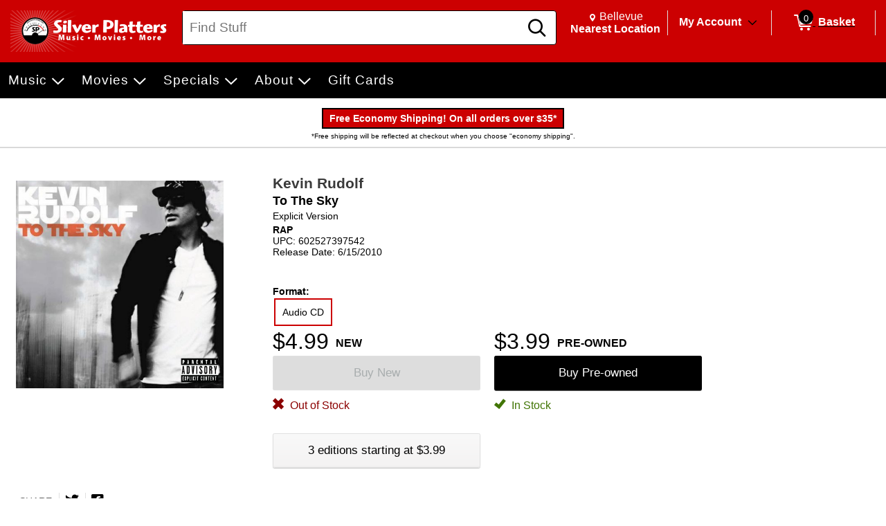

--- FILE ---
content_type: text/html; charset=utf-8
request_url: https://www.silverplatters.com/p/1817901/rudolf-kevin-to-the-sky-explicit-version
body_size: 24628
content:


<!DOCTYPE html PUBLIC "-//W3C//DTD XHTML 1.0 Transitional//EN" "http://www.w3.org/TR/xhtml1/DTD/xhtml1-transitional.dtd">
<html lang="en" xmlns="http://www.w3.org/1999/xhtml" =xmlns:og ="http://ogp.me/ns#" xmlns:fb="http://ogp.me/ns/fb#">
<head>
  <title>Kevin Rudolf To The Sky Explicit Version | Silver Platters</title>
  <meta http-equiv="X-UA-Compatible" content="IE=edge" />
  <meta name="description" content="Kevin Rudolf:To The Sky,CD,RAP" />
  <meta name="keywords" content="Kevin Rudolf To The Sky CD Rap" />
  <meta http-equiv="Content-Language" content="en" />
  <meta name="viewport" content="width=device-width, initial-scale=1, maximum-scale=5" />


  

<link rel="shortcut icon" href='/Themes/Silver/Content/images/favicon.bmp' />




    <meta name="generator" content="FieldStack Omni" />


     
    
  
         
    


     
    <link href="https://www.silverplatters.com/p/1817901/kevin-rudolf-to-the-sky-explicit-version" rel="canonical" />

  <link href="/bundles/styles?v=PQsgSj1qoP2HYL3mR0I6TgPzoHncNbpOg6KVnxzKH7s1" rel="stylesheet"/>


  <link rel="stylesheet" href="https://use.fontawesome.com/releases/v5.15.4/css/all.css" integrity="sha384-DyZ88mC6Up2uqS4h/KRgHuoeGwBcD4Ng9SiP4dIRy0EXTlnuz47vAwmeGwVChigm" crossorigin="anonymous" />
  
  <link rel="stylesheet" href="/Themes/Common/style.css" />



  <!--[if lt IE 9]>
      <link rel="stylesheet" type="text/css" href='/Themes/Silver/Content/IE8.css' />
  <![endif]-->

<!-- Google Tag Manager -->
<script>(function(w,d,s,l,i){w[l]=w[l]||[];w[l].push({'gtm.start':
new Date().getTime(),event:'gtm.js'});var f=d.getElementsByTagName(s)[0],
j=d.createElement(s),dl=l!='dataLayer'?'&l='+l:'';j.async=true;j.src=
'https://www.googletagmanager.com/gtm.js?id='+i+dl;f.parentNode.insertBefore(j,f);
})(window,document,'script','dataLayer','GTM-NBXH797R');</script>
<!-- End Google Tag Manager -->    <script>
        
        

    </script>

<!-- Google tag (gtag.js) -->
<script async src="https://www.googletagmanager.com/gtag/js?id=AW-931663349"></script>
<script>
  window.dataLayer = window.dataLayer || [];
  function gtag(){dataLayer.push(arguments);}
  gtag('js', new Date());

  gtag('config', 'AW-931663349');
</script>
        <script>
           
           

        </script>


  <script type="text/javascript">


    function SiteSeal(img, type) {
      if (window.location.protocol.toLowerCase() == "https:") { var mode = "https:"; } else { var mode = "http:"; }
      var host = location.host;
      var baseURL = mode + "//seals.networksolutions.com/siteseal_seek/siteseal?v_shortname=" + type + "&v_querytype=W&v_search=" + host + "&x=5&y=5";
      document.write('<a href="#" onClick=\'window.open("' + baseURL + '","' + type + '","width=450,height=500,toolbar=no,location=no,directories=no,\
                                                                  status=no,menubar=no,scrollbars=no,copyhistory=no,resizable=no");return false;\'>\
                                                                  <img src="'+ img + '" style="border:none;" oncontextmenu="alert(\'This SiteSeal is protected\');return false;"></a>');
    }
  </script>

    


    
    <meta property="og:title" content=" - Kevin Rudolf - To The Sky" />
    <meta property="og:type" content="album" />
    <meta property="og:url" content="https://www.silverplatters.com/p/1817901" />
    <meta property="og:image" content='https://cache.fieldstackintelligence.com/images/76/383109.JPG' />
    <meta property="og:site_name" content="Facebook.LikeSiteName" />
    <meta property="og:upc" content="602527397542" />
    <meta property="fb:app_id" content="" />
    <meta property="og:description" content="" />
    <meta property="og:price:amount" content="4.99" />
    <meta property="og:price:currency" content="USD" />
    <meta property="og:product_id" content="2539437" />



  
  
  
  
  
  
  
  
    


<link href="//fonts.googleapis.com/css?family=Arvo:400,700" rel="stylesheet">  

  <script>
        function closestTag(n,t){if(n.parentElement!=null)return n.parentElement.tagName==t?n.parentElement:closestTag(n.parentElement,t)}function closestClass(n,t){if(n.parentElement!=null)return(" "+n.parentElement.className+" ").indexOf(" "+t+" ")>-1?n.parentElement:closestClass(n.parentElement,t)}function addClass(n,t){n!=null&&n.className!=null&&(" "+n.className+" ").indexOf(" "+t+" ")<0&&(n.className+=" "+t)}function removeClass(n,t){n!=null&&n.className!=null&&(" "+n.className+" ").indexOf(" "+t+" ")>-1&&(n.className=n.className.replace(" "+t,""))}function closestId(n,t){if(n.parentElement!=null)return n.parentElement.id==t?n.parentElement:closestId(n.parentElement,t)}function registerListener(n,t,i){i==undefined?window.addEventListener?window.addEventListener(n,t):window.attachEvent("on"+n,t):window.addEventListener?i.addEventListener(n,t):i.attachEvent("on"+n,t)}function lazyImageInit(n){typeof lazyImage=="object"&&lazyImage.imageInit(n)}var deferredExecution=[],$,UiFunctions,styleScope,placeholder;document.ready=function(n){deferredExecution.push(n)};document.readyExecute=function(){for(var n=0;n<deferredExecution.length;n++)typeof deferredExecution[n]=="function"&&deferredExecution[n]();deferredExecution=[]};document.onreadystatechange=function(n){console.log(n,document.readyState)};$=function(n){return n};Array.prototype.indexOf||(Array.prototype.indexOf=function(n,t){for(var i=t||0,r=this.length;i<r;i++)if(this[i]===n)return i;return-1});Object.defineProperty&&Object.defineProperty(HTMLInputElement.prototype,"fs_value",{get:function(){return this.value},set:function(n){this.value=n;this.autoblur&&this.autoblur()},enumerable:!0,configurable:!0});UiFunctions=function(){function f(n){console.log("lazy loading",n);typeof lazyImage=="object"&&lazyImage.loadLazy();n.parentElement&&n.parentElement.removeChild(n)}function t(n){n.tagName=="INPUT"&&(n=n.parentElement);var t=n.getElementsByTagName("input")[0],i=n.getElementsByTagName("label")[0];addClass(i,"label-a");t.focus()}function n(n){var t=n.parentElement.getElementsByTagName("label")[0];n.value?addClass(t,"label-a"):removeClass(t,"label-a")}function i(n){n.tagName=="TEXTAREA"&&(n=n.parentElement);var t=n.getElementsByTagName("textarea")[0],i=n.getElementsByTagName("label")[0];addClass(i,"label-a");t.focus()}function r(n){var t=n.parentElement.getElementsByTagName("label")[0];n.value||removeClass(t,"label-a")}function e(n){var t=n.parentElement;n.checked?(addClass(t,"checked"),t.getElementsByTagName("label")[0].setAttribute("aria-expanded","true"),t.getElementsByClassName("expand")[0].setAttribute("aria-label","Collapse")):(removeClass(t,"checked"),t.getElementsByTagName("label")[0].setAttribute("aria-expanded","false"),t.getElementsByClassName("expand")[0].setAttribute("aria-label","Expand"))}function o(n){for(var f=document.getElementsByClassName("option-show"),r,u,i,t=0;t<f.length;t++)removeClass(f[t],"option-show");if(r=closestClass(n,"radio-option-container"),r!=null){for(u=document.getElementsByName(n.name),t=0;t<u.length;t++)u[t].setAttribute("aria-checked","false");(n.setAttribute("aria-checked",n.checked),document.getElementById(n.id+"-title").setAttribute("aria-checked",n.checked),i=r.getElementsByClassName("radio-action"),i!=null)&&(n.checked?addClass(i[0],"option-show"):removeClass(i[0],"option-show"))}}function u(n,t){var t,i,r,e,f,u;if(t||(t=window.event),t.srcElement&&t.srcElement.onclick)return!1;if(t.cancelBubble=!0,t.stopPropogation){t.stopPropogation();return}if((i=closestClass(n,"radio-option-container"),i!=null)&&(r=i.getElementsByTagName("input"),r!=null&&!(r.length<1))){for(e=closestClass(i,"radio-list"),f=e.getElementsByClassName("op-checked"),u=0;u<f.length;u++)removeClass(f[u],"op-checked");addClass(i,"op-checked");r[0].click()}}function s(n){var t=closestClass(n,"radio-option"),i,r;t!=null&&(i=t.getElementsByTagName("input"),i!=null)&&(registerListener("change",function(){o(this)},i[0]),r=t.getElementsByClassName("radio-content"),r!=null&&registerListener("click",function(){u(this,event)},r[0]),t.removeChild(n))}function h(i){var r=closestClass(i,"input-field"),u;(r==null&&(r=closestClass(i,"input-button-field")),r!=null)&&(u=r.getElementsByTagName("input"),u!=null)&&(registerListener("click",function(){t(this)},r),registerListener("focus",function(){t(this)},u[0]),registerListener("blur",function(){n(this)},u[0]),u[0].autoblur=function(){n(this)},n(u[0]),r.removeChild(i))}function c(n){var t=closestClass(n,"input-field"),u;(t==null&&(t=closestClass(n,"input-button-field")),t!=null)&&(u=t.getElementsByTagName("textarea"),u!=null)&&(registerListener("click",function(){i(this)},t),registerListener("focus",function(){i(this)},u[0]),registerListener("blur",function(){r(this)},u[0]),r(u[0]),t.removeChild(n))}function l(n){var t=closestClass(n,"accordion-row"),i;t!=null&&(i=t.getElementsByTagName("input"),i!=null)&&(registerListener("click",function(){e(this)},i[0]),t.removeChild(n))}function a(n){var t=closestClass(n,"input-container"),i,r;t!=null&&(i=t.getElementsByClassName("input-left"),i!=null)&&(r=t.getElementsByClassName("input-right"),r!=null)&&(i[0].style.paddingRight=r[0].clientWidth+"px",t.removeChild(n))}function v(n){var t=n.parentElement;t&&t.setAttribute("aria-checked",n.checked)}function y(n){var t=n.parentElement,i;t&&(i=t.getElementsByTagName("input"),i)&&(registerListener("change",function(){v(this)},i[0]),t.removeChild(n))}function p(n){var t=n.parentElement;t&&(registerListener("click",function(){w(this)},t),t.removeChild(n))}function w(n){var t,i;n&&(t=n.parentElement,t)&&(t.removeChild(n),i=closestClass(t,"message-container"),(t.children!==null||t.children.length===0&&i!==null)&&(i.removeChild(t),i.parentElement!==null&&i.parentElement.removeChild(i)))}return{registerText:h,registerTextArea:c,registerRadio:s,registerAccordion:l,registerInputAction:a,registerCheckbox:y,LazyLoad:f,registerMessageClear:p,TEST:u}}();styleScope=function(){function f(){this.styleContent=""}function e(){if(!t){var n=document.createElement("style");n.appendChild(document.createTextNode(""));document.head.appendChild(n);n.sheet.insertRule("body { visibility: hidden; }",0)}}function i(n,t){if(n=n.replace("/*USE GLOBAL CUSTOM CSS */",""),!n.length)return"";var i=new RegExp("([^\r\n,{}]+)(,(?=[^}]*{)|s*{)","g");return n.replace(i,function(n,i,r){return i.match(/^\s*(@media|@.*keyframes|to|from|@font-face|1?[0-9]?[0-9])/)?i+r:(i.match(/:scope/)&&(i=i.replace(/([^\s]*):scope/,function(n,t){return""===t?"> *":"> "+t})),(i=i.replace(/^(\s*)/,"$1"+t+" "))+r)})}function n(){var e="scoped"in document.createElement("style"),n=Array.prototype.slice.call(document.body.querySelectorAll("style")),r;if(n=n.concat(Array.prototype.slice.call(document.querySelectorAll('styleLink[named="Global"]'))),0===n.length)return void(document.getElementsByTagName("body")[0].style.visibility="visible");r=new f;for(var u=document.head||document.getElementsByTagName("head")[0],t=document.createElement("style"),i=0;i<n.length;i++)n[i].innerHTML.indexOf("@import")>-1&&h(n[i],t),o(n[i],r,t,u);t.styleSheet?t.styleSheet.cssText+=r.styleContent:t.appendChild(document.createTextNode(r.styleContent));t.innerHTML&&u.appendChild(t);document.getElementsByTagName("body")[0].style.visibility="visible"}function o(n,t,i,r,u){var e=!1;r===undefined&&(r=document.head||document.getElementsByTagName("head")[0]);i===undefined&&(i=document.createElement("style"),e=!0);t===undefined&&(t=new f);l(n,t,i,r);(e||u)&&(i.styleSheet?i.styleSheet.cssText+=t.styleContent:i.appendChild(document.createTextNode(t.styleContent)),i.innerHTML&&r.appendChild(i))}function s(){return"/*styleGuid-"+"xxxxxxxx-xxxx-4xxx-yxxx-xxxxxxxxxxxx".replace(/[xy]/g,function(n){var t=Math.random()*16|0,i=n=="x"?t:t&3|8;return i.toString(16)})+"*/"}function h(n,t){var o=[],h,u,f,r,e;if(n!==null){for(h=/@import\s*url\s*\((.*)\);?/gim,u=h.exec(n.innerHTML);u!==null;)o.push([u[1],u[0]]),u=h.exec(n.innerHTML);for(f=0;f<o.length;f++)r=new c,r.placeHolder=s(),r.importUrl=o[f][0].replace(/"/g,"").replace(/\'/g,""),r.destinationTag=t,r.originTag=n,r.originTag.innerHTML=r.originTag.innerHTML.replace(o[f][1],r.placeHolder),e=new XMLHttpRequest,e.info=r,e.addEventListener("load",function(){var n=this.info,t;n.destinationTag.innerHTML.indexOf(n.placeHolder)!==-1&&(t="",this.status===200&&(t=this.responseText),t=i(t,n.originTag.tag),n.destinationTag.innerHTML=n.destinationTag.innerHTML.replace(n.placeHolder,"/* imported: "+n.importUrl+"*/ \n"+t))}),e.open("GET",r.importUrl,!0),e.send()}}function c(){this.placeHolder="";this.importUrl="";this.originTag=null;this.destinationTag=null;this.cloneTag=null;this.request=null}function l(n,t){var s;if(!n.hasAttribute("global")){var e=n,l=e.innerHTML,f=n.getAttribute("named"),h=f=="Global"&&n.tagName=="STYLELINK";if(l&&"BODY"!==e.parentElement.nodeName||h){var a="_fs-"+r,c="#"+a,o=document.createElement("div");f?(o.className="_fs-_"+f,c="."+o.className):o.id=a;s=e.parentNode;h||(s.parentNode.replaceChild(o,s),o.appendChild(s));e.parentNode.removeChild(e);(!f||u.indexOf(f)<0||h)&&(t.styleContent+=i(l,c),n.tag=c,f&&u.push(f))}r++}}function a(i){t||(n(),i.removeAttribute("onload"))}var r=0,u=[],t=!1;return!function(){"use strict";t||("undefined"==typeof document||(e(),"complete"===document.readyState||"loaded"===document.readyState?n():document.addEventListener("DOMContentLoaded",n)))}(),"undefined"!=typeof exports&&(exports.scoper=i),{Process:n,Ajax:a}}();placeholder=function(){function t(t){var r=document.createElement("div"),u,f;if(r.style.cssText="width:100%; box-sizing:border-box; white-space: nowrap;",t.segments)for(u=0;u<t.segments.length;u++)i(t.segments[u],r);if(t.lines)for(f=0;f<t.lines.length;f++)n(t.lines[f],r);return t.line&&n(t.line,r),r}function i(t,r,u){var f=document.createElement("div"),s="display:inline-block; box-sizing:border-box; vertical-align:top;",e,o;if(t.style&&(s+=t.style),f.style.cssText=s,t.line&&n(t.line,f),t.lines)for(e=0;e<t.lines.length;e++)n(t.lines[e],f);if(r.appendChild(f),u===undefined&&t.repeat>1)for(o=0;o<t.repeat-1;o++)i(t,r,!0)}function n(t,i,r){var u=document.createElement("div"),f;if(t.style&&(u.style.cssText=t.style),u.className="animated-placeholder",i.appendChild(u),r===undefined&&t.repeat>1)for(f=0;f<t.repeat-1;f++)n(t,i,!0)}function r(n,i){var u=document.querySelectorAll(n),r,f;if(u.length)for(r=0;r<u.length;r++)f=t(i),u[r].innerHTML=f.outerHTML}return{Generate:t,Show:r}}()
</script>






</head>

<body class="-ds">



  
  <div id="mastertop"></div>
  <!--[if lt IE 7]> <div style=' clear: both; height: 59px; padding:0 0 0 15px; position: relative;'> <a href="http://windows.microsoft.com/en-US/internet-explorer/products/ie/home?ocid=ie6_countdown_bannercode"><img src="http://storage.ie6countdown.com/assets/100/images/banners/warning_bar_0000_us.jpg" border="0" height="42" width="820" alt="You are using an outdated browser. For a faster, safer browsing experience, upgrade for free today." /></a></div> <![endif]-->

  

  <div class="master-wrapper-page" onclick="hideWebPopup();" id="master-wrapper-page">
    <div class="fs-loading-bar">
      <div class="fs-loader"></div>
    </div>
    
  <div class="master-wrapper-content" id="master-wrapper-content">
      <div class="accessibility-helpers">
          <a href="#maincontent" class="skip-link">Skip to Main Content</a>
          <div id="a11y-alerts" class="sr-only" aria-live="assertive" role="alert"></div>
      </div>
    <script type="application/javascript" async id="top-carousel">
         $(document).ready(function () {
         
                 // Set the current Height/Width
                 global.clientHeight = $(window).height();
                 global.clientWidth = $(window).width();
         
                 // Register trigger
                 app.registerTrigger('onwindowresize');
         
                 // Add trigger event
                 $(window).resize(function (e) {
         
                     clearTimeout(global.resizeInterval);
         
                     // Check if the height/width has really changed..
                     if (global.clientHeight != $(window).height() || global.clientWidth != $(window).width()) {
                         global.clientHeight = $(window).height();
                         global.clientWidth = $(window).width();
         
                         global.resizeInterval = setTimeout(function () {
                             app.triggerEvent('onwindowresize');
                             console.log('resize event');
                         }, 400);
                     }
                 })
         slickCarousel.buildHeroCarousels('.carousel-frame');
         })
    </script>




<div class="header-wrap _nav_header_">
    
    <div class="m-items">
        <div class="mobile-menu">
                <button aria-label="Toggle Responsive Menu" class="desktop-hamburger menu button-link" onclick="toggleResponsiveMenu()" aria-haspopup="true">
                    <span class="fs-ico fs-menu"></span>
                    <i class="burg-x"></i>
                </button>
        </div>
        <div class="m-logo">
                <a href="https://www.silverplatters.com">
                <img src='https://cache.fieldstackintelligence.com/images/silver/client-logos/35c9c0f7-4a85-48bc-b12f-55f437b12bfa.jpg' class="header-logo-large h-logo" alt="Home" />
                </a>
        </div>
        <div class="m-search">




<script>
    function searchBoxFocus(searchbox) {
        if (searchbox.value == 'Find Stuff')
            searchbox.value = '';

        let searchSubmitButton = $('#searchSubmitButton');
        searchSubmitButton.css({ 'cursor': 'pointer' });
    }

    function searchBoxBlur(searchbox) {
        if (searchbox.value == '')
        {
            $('#searchSubmitButton').css({ 'cursor': 'default' });
        }
    }

    function clearSearchText() {
        $('.searchboxtext').val('');
        $('.searchbox-clear').addClass("hidden");
        $('.searchboxtext').focus();
    }

    function searchBoxSubmit(el) {
        var t = $('.searchboxtext').val();
        if (t == 'Find Stuff') {
            $('.searchboxtext').focus();
        }
            return;

        $('.searchbox-form').submit();
    }

    function searchboxval(el) {
        var text = el.value;
        $('.searchboxtext').val(text);
    }

    function toggleSearchBar(forceShow) {
        var ck = !!!$('.mo-search-icon').attr('ck');
        if (forceShow != undefined)
            ck = forceShow;

        if (ck) {
            toggleResponsiveMenu(false);
            $('.mo-search-icon').attr('ck', '1');
            $('.mo-search').show();
            $('.searchboxtext').focus();
        }
        else {
            $('.mo-search-icon').attr('ck', null);
            $('.mo-search').hide();
        }
    }
</script>


<form action="/search" class="searchbox-form" method="get" onsubmit="return check_small_search_form(this)">    <div id="scrim" hidden="hidden"></div>
    <div class="search-box">
      <div class="search-left desktop-search">
        <input id="searchbox" type="search" class="solidlightboundingbox searchboxtext small-searchterms"
               onkeyup="searchboxval(this)" maxlength=256 placeholder="Find Stuff"
                                      name="q" onfocus="searchBoxFocus(this);" onblur="searchBoxBlur(this)"
               title="Search" aria-label="Search, Find Stuff" />
      </div>
            <div class="search-right">
                <div class="search-glass">
                    <button class="button action button-link"  id="searchSubmitButton"  onclick="searchBoxSubmit(this);"    tabindex=0>
    <span class="glass-icon fs-ico fs-search"></span> <span class='sr-only'>Search</span>
</button>


                </div>
            </div>
        </div>
        <input type="hidden" name="SC" value="1" />
</form>
        </div>
        <div class="m-header-area" id="headerlinksarea">
                







<div class="m-header-links">
    
    <div class="m-location header-cell">

        <span id="change-store-btn-desc" class="sr-only">Change store from currently selected store.</span>
        <button id="headerLinkStoreSelector" 
                onclick="storeSelect('n')" 
                class="header-shownlocal location-select button-link"
                aria-describedby="change-store-btn-desc">
            <span class="st-loc">
                <span class="location-icon fs-ico fs-location"></span>
                <span class="sr-only">Change Store. Selected Store</span>
                <span class="st-loc-title location-btn-text">
                    Bellevue
                </span>
            </span>
            <span class="st-loc-desc location-btn-text" style="display:block;">Nearest Location</span>
        </button>
    </div>
    <div class="m-account header-cell">
        <div class="customer-detail-button">
                            <a href="/customer/welcomeback" class="isitreallyyou customer-detail-myaccount" style="display:inline-block">
                    My Account
                </a>
                <button class="toggle-account-btn fs-ico fs-down-chevron button-link" onclick="toggleMyAccount(null, true, true)" aria-label="Toggle Account Menu" aria-haspopup="true" style="display:inline-block;">
                </button>
        </div>
        <div class="customer-detail-menu cd-info">
                <ul role="menu">
                        <li class="user-signup" role="menuitem">
                            <div class="signup-button"><button class="button action medium"  id="headerLinksSignIn"  onclick="doLogin();"    tabindex=0>
    Login
</button>

</div>
                            <div class="signup-message">New Customer? <a id="headerLinksSignUp" href="javascript:doLogin()">Start Here</a></div>
                        </li>
                    <li role="menuitem">
                        <a id="headerLinkAccount" href="/customer/welcomeback">Account</a>
                    </li>
                    <li role="menuitem">
                        <a id="headerLinkOrderHistory" href="/customer/welcomeback">Orders</a>
                    </li>
                    <li role="menuitem">
                        <a id="headerLinkWishlists" href="/customer/welcomeback">My Lists</a>
                    </li>
                                    </ul>
        </div>
    </div>

    
        <div class="header-cell customer-header-cart">
            <a id="headerLinkCart" 
               href="/cartx" 
               class="view-cart-header-btn button-link" 
               aria-label="0 items in Basket">
                <span class="cart-item-count">
                    <span class="fs-ico fs-cart"></span>
                    <span class="cart-item-number">0</span>
                </span>
                <span class="cart-text"> Basket</span>
            </a>
        </div>
        <div class="cd-alert">
            <div class="content"></div>
        </div>                      
</div>

    </div>
    </div>  
</div>





<div class="store-select-container" style="display:none;"></div>





<div class="headermenu" style="margin-bottom:0px; padding:0px">
    <div class="headermenutopdiv"></div>
     


    <nav aria-label="Kevin Rudolf To The Sky Explicit Version | Silver Platters Navigation">
        <div class="menu-wrapper" id="menubar" role="menubar">
            <div class="menu-top">
                    <a href="/c/14/music" class="menu-link" style="outline:0;" role="menuitem" tabindex="0">
                        
                        <div class="menu-item" data-id=0-14>
                            Music
                        </div>
                    </a>
                    <a href="/c/15/movies" class="menu-link" style="outline:0;" role="menuitem" tabindex="0">
                        
                        <div class="menu-item" data-id=0-15>
                            Movies
                        </div>
                    </a>
                    <a href="javascript:void(0)" class="menu-link" style="outline:0;" role="menuitem" tabindex="0">
                        
                        <div class="menu-item" data-id=0-21>
                            Specials
                        </div>
                    </a>
                    <a href="javascript:void(0)" class="menu-link" style="outline:0;" role="menuitem" tabindex="0">
                        
                        <div class="menu-item" data-id=0-16>
                            About
                        </div>
                    </a>
                    <a href="/c/46/gift-cards" class="menu-link" style="outline:0;" role="menuitem" tabindex="0">
                        
                        <div class="menu-item" >
                            Gift Cards
                        </div>
                    </a>
            </div>
            <div class="menu-bottom">







    <div class="menu-content" id="mc-0-14">
            <div class="menu-sub-menu" id="msm-0-14">
                <ul class="menu-child-list">
                        <li class="menu-child-item"
                            data-id="0-23">
                            <a href="/c/23/music-cd" tabindex="-1" aria-haspopup="false">
                                CDS
                            </a>
                        </li>
                        <li class="menu-child-item"
                            data-id="0-24">
                            <a href="/c/24/music-vinyl" tabindex="-1" aria-haspopup="false">
                                Vinyl
                            </a>
                        </li>
                        <li class="menu-child-item"
                            data-id="0-48">
                            <a href="/c/48/metal" tabindex="-1" aria-haspopup="false">
                                Browse Metal
                            </a>
                        </li>
                        <li class="menu-child-item"
                            data-id="0-49">
                            <a href="/c/49/pop-rock" tabindex="-1" aria-haspopup="false">
                                Browse Pop/Rock
                            </a>
                        </li>
                        <li class="menu-child-item"
                            data-id="0-51">
                            <a href="/c/51/punk" tabindex="-1" aria-haspopup="false">
                                Browse Punk
                            </a>
                        </li>
                        <li class="menu-child-item"
                            data-id="0-50">
                            <a href="/c/50/rap-hip-hop" tabindex="-1" aria-haspopup="false">
                                Browse Rap/Hip-Hop
                            </a>
                        </li>
                </ul>
            </div>
    </div>







    <div class="menu-content" id="mc-0-15">
            <div class="menu-sub-menu" id="msm-0-15">
                <ul class="menu-child-list">
                        <li class="menu-child-item"
                            data-id="0-25">
                            <a href="/c/25/movies-dvd" tabindex="-1" aria-haspopup="false">
                                DVD
                            </a>
                        </li>
                        <li class="menu-child-item"
                            data-id="0-26">
                            <a href="/c/26/movies-blu-ray" tabindex="-1" aria-haspopup="false">
                                Blu-Ray
                            </a>
                        </li>
                        <li class="menu-child-item"
                            data-id="0-27">
                            <a href="/c/27/movies-4k" tabindex="-1" aria-haspopup="false">
                                4K Ultra HD
                            </a>
                        </li>
                </ul>
            </div>
    </div>







    <div class="menu-content" id="mc-0-21">
            <div class="menu-sub-menu" id="msm-0-21">
                <ul class="menu-child-list">
                        <li class="menu-child-item"
                            data-id="0-61">
                            <a href="/c/61/rsd-black-friday-2025" tabindex="-1" aria-haspopup="false">
                                RSD Black Friday 2025
                            </a>
                        </li>
                        <li class="menu-child-item"
                            data-id="0-59">
                            <a href="/c/59/rsd-black-friday-2024" tabindex="-1" aria-haspopup="false">
                                RSD Black Friday 2024
                            </a>
                        </li>
                        <li class="menu-child-item"
                            data-id="0-55">
                            <a href="/c/55/rsd-2023" tabindex="-1" aria-haspopup="false">
                                RSD 2023
                            </a>
                        </li>
                        <li class="menu-child-item"
                            data-id="0-45">
                            <a href="/c/45/rsd-bf22" tabindex="-1" aria-haspopup="false">
                                RSD Black Friday 2022
                            </a>
                        </li>
                        <li class="menu-child-item"
                            data-id="0-22">
                            <a href="/c/22/rsd-2022" tabindex="-1" aria-haspopup="false">
                                RSD 2022
                            </a>
                        </li>
                </ul>
            </div>
    </div>







    <div class="menu-content" id="mc-0-16">
            <div class="menu-sub-menu" id="msm-0-16">
                <ul class="menu-child-list">
                        <li class="menu-child-item"
                            data-id="0-42">
                            <a href="/contactus" tabindex="-1" aria-haspopup="false">
                                Contact Us
                            </a>
                        </li>
                        <li class="menu-child-item"
                            data-id="0-43">
                            <a href="/customer/welcomeback" tabindex="-1" aria-haspopup="false">
                                My Account
                            </a>
                        </li>
                        <li class="menu-child-item"
                            data-id="0-34">
                            <a href="/content/locations" tabindex="-1" aria-haspopup="false">
                                Location/Hours
                            </a>
                        </li>
                        <li class="menu-child-item"
                            data-id="0-35">
                            <a href="/content/signup" tabindex="-1" aria-haspopup="false">
                                Newsletter Signup
                            </a>
                        </li>
                        <li class="menu-child-item"
                            data-id="0-53">
                            <a href="/contests" tabindex="-1" aria-haspopup="false">
                                Contests
                            </a>
                        </li>
                        <li class="menu-child-item"
                            data-id="0-37">
                            <a href="/content/askbiff" tabindex="-1" aria-haspopup="false">
                                Help
                            </a>
                        </li>
                        <li class="menu-child-item"
                            data-id="0-38">
                            <a href="/content/points" tabindex="-1" aria-haspopup="false">
                                Rewards Program
                            </a>
                        </li>
                        <li class="menu-child-item"
                            data-id="0-39">
                            <a href="/content/buyused" tabindex="-1" aria-haspopup="false">
                                We Buy Used!
                            </a>
                        </li>
                        <li class="menu-child-item"
                            data-id="0-40">
                            <a href="/content/privacy-policy" tabindex="-1" aria-haspopup="false">
                                Privacy Policy
                            </a>
                        </li>
                        <li class="menu-child-item"
                            data-id="0-41">
                            <a href="/content/faq" tabindex="-1" aria-haspopup="false">
                                FAQs
                            </a>
                        </li>
                </ul>
            </div>
    </div>







            </div>
        </div>
    </nav>



</div>

      <span class="scroll-root"></span>
      <main id="maincontent">
          <div class="master-wrapper-inner-content">


        <div class="header-content-banner">
            <style named="Global" onload="styleScope.Ajax(this)">/*USE GLOBAL CUSTOM CSS */</style>
<div class="global-header-ad">
<p>Free Economy Shipping! On all orders over $35*</p>
<span>*Free shipping will be reflected at checkout when you choose "economy shipping".</span>
</div>
        </div>
        <div class="clear"></div>

                            
              
              










<div class="master-responsive-main" id="masterresponsivemain">

    <div style="width: 100%;">
        










<!--product breadcrumb-->
<div itemscope itemtype="https://schema.org/Product">
    

 <div id="fb-root"></div>



    


    <div class="clear"></div>
    <div id="productdetailcustomhtml0"></div>


    <div style="width:100%;background-color:#fff;border-top:1px solid lightgray;">
        <div class="solidlightboundingbox product-details-page " style="">
            <div class="productdetailcustomhtml1"></div>

            <div class="product-essential" id="product-essential">
                <br />




<link itemprop="url" href="https://www.silverplatters.com/p/1817901">
<div class="product-details-info" style="width:98%;vertical-align:top">
    <meta itemprop="productID" content="1817901" />
    <meta itemprop="description" content="Kevin Rudolf:To The Sky,CD,RAP" />
    <meta itemprop="sku" content="602527397542" />

            <meta itemprop="gtin12" content="602527397542" />

        <table width="100%" role="presentation">
            <tr>
                <td class="product-image" style="vertical-align:top;width:30%;">
                    <div class="product-section-left">    <div class="product-detail-section product-detail-pictures">

        <!--product pictures-->
        

        <div class="picture detailpicture image-container-height" style="float:left;z-index:0" >
                <img itemprop="image" alt="Kevin Rudolf/To The Sky@Explicit Version" src="//cache.fieldstackintelligence.com/images/76/383109.JPG?639048536900506730" title="Kevin Rudolf/To The Sky@Explicit Version" style="border-width: 0px;max-width:300px;"  id="main-variant-image" data-zoom-image="//cache.fieldstackintelligence.com/images/76/383109.JPG?639048536900506730" onerror="this.onerror=null;this.src='/Themes/Silver/Content/Images/ArtNotAvailable.jpg'"/>
        </div>
          <div class="clear"><br /></div>

    </div>
</div>
                </td>
                <td class="product-details-checkout" style="vertical-align:top;width:70%">
                    <div class="product-section-left condition-aware">
                        <div class="product-detail-section">
                                <input type="hidden" id="maxpurchasequantity" name="maxpurchasequantity" value="2">
        <h1 class="detailtitle1lower productdetailtitle-header producttitlelink" itemprop="name"><a href="/search?art=Kevin+Rudolf&p=1817901">Kevin Rudolf</a> <br /></h1>
        <h2 class="productdetailtitle1 ">To The Sky</h2>
        <p class="productdetailtitle2 ">Explicit Version</p>
        <p class="productdetailgenre1 ">RAP</p>
            <p class="productdetailupc ">UPC: 602527397542</p>
            <p class="productdetailreleasedate ">Release Date: 6/15/2010</p>
        <div id="product-rating-overview"></div>

                        </div>

                        <div class="product-detail-section product-detail-schedule">
                                                    </div>


                            <span itemprop="offers" itemscope itemtype="https://schema.org/Offer">
                                <link itemprop="url" href="https://www.silverplatters.com/p/1817901" />
                                <link itemprop="availability" href="https://schema.org/OutOfStock" >
                               
                                <span style="display:none" itemprop="price">4.99</span>
                                <meta itemprop="priceCurrency" content="USD" />
                                 <meta itemprop="sku" content="602527397542">
                                    <meta itemprop="itemCondition" content="https://schema.org/NewCondition" />
                            </span>
                        <div class="product-detail-section display-elements">

                        </div>
                        <div class="clear"></div>
                        <div class="product-detail-section product-detail-variants">

    <script src="/Scripts/public.tabs.js" type="text/javascript"></script>
                <div class="clear"></div>
                <span id="variantLabelId-3000" class="variant-type-header">
                    Format:
                </span>
                <div id="group--3000" class="variant-type-list" role="radiogroup" aria-labelledby="variantLabelId-3000" required>
                                    <span type="button" class="variant-type-item variant-selected variant-item " role="radio"
                                            aria-label="Format - Audio CD" value="Audio CD" aria-checked="true">
                                        Audio CD                                     
                                    </span>

                </div>
                <script>
                    var variantGroup = new TabList(document.getElementById('group--3000'), "aria-checked");
                    variantGroup.init();
                </script>


                        </div>
                        <div class="clear"></div>
                            <div class="product-detail-availability" id="addtocartsection"></div>
                    </div>


                </td>
            </tr>
        </table>
</div>



            </div>


        </div>
    </div>
    <div class="clear"></div>
    <div class="product-detail-share-box" style="width:97%;display:block" id="product-detail-share-section">
                <div align="left">
    <div class="social-media-section-detail">

            <div class="share-label">SHARE</div>

        <div class="social-media-icons-detail">
                <span>
                    <a href="javascript:ShareEvent('Twitter','https://twitter.com/share?ref_src=twsrc%5Etfw&amp;url=https://www.silverplatters.com/p/1817901/kevin-rudolf-to-the-sky-explicit-version')" aria-label="Share on Twitter">
                        <i class="fab fa-twitter" aria-hidden="true" alt="Share on Twitter"></i>
                    </a>
                </span>

                <span>
                    <a href="javascript:ShareEvent('FaceBook','https://www.facebook.com/sharer/sharer.php?u=https://www.silverplatters.com/p/1817901/kevin-rudolf-to-the-sky-explicit-version')" aria-label="Share on Facebook">
                        <i class="fab fa-facebook-square" aria-hidden="true" alt="Share on Facebook"></i>
                    </a>
                </span>


        </div>
    </div>



    <script>
        function ShareEvent(sh, url) {
                
                gtag('event', 'share', {
                    method: sh,
                    content_type: 'html',
                    item_id: '602527397542'
                });
                
            window.open(encodeURI(url), '_blank');
        }
    </script>


                </div>
                <div align="right">
    <table width="100%" role="presentation">
    <tr>
  
    
    </tr>
    </table>



                </div>
    </div>

    <div class="clear"></div>
    <div id="tabbed-content"></div>
    <div id="product-detail-information">
    </div>
    <center>
        <div id="related-recs" class="_fs-_Global"></div>
    </center>







    <div id="productdetailcustomhtml5"></div>
    <div class="clear"></div>
    <div id="productdetailcustomhtml6"></div>
    <div class="clear"></div>
    <div id="productdetailcustomhtml8"></div>
    <div class="clear"></div>
    <div class="solidlightboundingbox product-detail-bottom-text" style="margin-top:4px;margin-bottom:4px;" id="productdetailcustomhtml9"></div>
    <div class="clear"></div>
    <div class="solidlightboundingbox product-detail-bottom-text" style="margin-top:4px;margin-bottom:4px;" id="productdetailcustomhtml10"></div>
    <div class="sdd-location-check-holder" style="display:none;"></div>






</div>











<script>

//// Placeholders:
    function showShippingPlaceHolder(selector) {
        var def = {
            lines: [
                { style: "height:20px; width:80%; margin-bottom:10px;" },
                { style: "height:20px; width:65%; margin-bottom:10px;" },
                { style: "height:20px; width:70%; margin-bottom:10px;" }
            ]
        };
        placeholder.Show(selector, def);
    }

    function showPopupOfferPlaceHolder(selector) {
        var def = {
            segments: [{
                style: "width:60px",
                line: { style: "height:50px; width:50px;" }
            },
            {
                style: "width:80%",
                lines: [
                    { style: "height:20px; width:90%; margin-left:5px; margin-bottom:10px;" },
                    { style: "height:20px; width:75%; margin-left:5px; margin-bottom:10px;" },
                ]
            }
            ]
        };

        placeholder.Show(selector, def);
    }
</script>



    </div>
</div>






              
              <div class="clear">

              </div>
          </div>
      </main>
  </div>

  </div>
  
  <div id="popup-window-opacity-filter"
       style="display:none; opacity: 0.5; position: fixed; width: 100%; height: 100%; left: 0px; top: 0px; background-color: black; z-index:1000"
       onclick="hideWebPopup()" onkeydown="keyToClick(hideWebPopup)"></div>
  <div id="popup-window" class="fixed-width" style="margin-left:auto;margin-right:auto;max-height:100%;" aria-modal="true" role="dialog">
    <div id="popup-close-window">
        <div id="close-window-button">
            <label for="close-move-button" class="close-move-label" id="close-move-id">Close</label>
            <button class="button-link close-x"
                    id="close-move-button" onclick="hideWebPopup()"
                    aria-labelledby="close-move-id">
                <span class="sr-only">Close</span>
            </button>
        </div>
    </div>
    <div id="popup-title-div" style="width:60%;"></div>
    <div class="clear popup-divider"></div>
    <div id="popup-content"></div>
  </div>
  <div id="popup-wait-spinner" style="display:none">
    <img src="/Themes/Common/loading.gif" alt="loading spinner" />
  </div>
  <div id="popup-background"></div>
  <div id="popup-wait-message">
    Please Wait, Loading...
  </div>

  
  <div class="clear"></div>
  <div id="footerholder" style="display:none">
     


        <div class="clear footer-stretch"></div>
        <div class="footermenu">
            <style named="Global" onload="styleScope.Ajax(this)">/*USE GLOBAL CUSTOM CSS */</style>

<div class="footer-inner">
  <div class="inner-wrap">
	<div class="footer-col">
      <iframe src="//www.facebook.com/plugins/likebox.php?href=https%3A%2F%2Fwww.facebook.com%2Fsilverplatters&amp;width=250px&amp;height=395&amp;colorscheme=dark&amp;show_faces=false&amp;header=false&amp;stream=true&amp;show_border=true" title="Silver Platters Facebook widget" scrolling="no" frameborder="0" style="border:none;overflow:hidden;width: 250px;height:395px;margin-top: 20px;" allowtransparency="true"></iframe>
	</div>
	<div class="footer-col footer-logo">
      <div class="footer-nav">
			<ul>
				<li><a href="/c/14/music">Music</a></li>
				<li><a href="/c/15/movies">Movies</a></li>
				<li><a href="/contactus">Contact Us</a></li>
				<li><a href="/customer/welcomeback">My Account</a></li>
			</ul>
		</div>
      <a href="/" title="Silver Platters Homepage"><img src="https://cache.fieldstackintelligence.com/images/7f79ab5a-e5ba-413c-b340-809b8b8d64c6.jpg" alt="Silver Platters Logo - link to homepage"></a>
		<br>&copy; 2023 Silver Platters
	</div>
	<div class="footer-col">
		<div class="flex-item social-links">
			<h3>Follow Us</h3>
			<div>
				<a target="_blank" title="Visit Silver Platters on Facebook" href="https://www.facebook.com/silverplatters"><i class="fab fa-facebook-f"></i></a>
				<a target="_blank" title="Visit Silver Platters on Twitter" href="https://twitter.com/Silver_Platters"><i class="fab fa-twitter"></i></a>
				<a target="_blank" title="Visit Silver Platters on Instagram" href="https://www.instagram.com/silverplattersrecords/"><i class="fab fa-instagram"></i></a>
			</div>
		</div>

	</div>
</div>
</div>
<div class="footer-lower">
  <div class="inner-wrap">
	<div class="" style="line-height: 34px;">
		<a href="/content/privacy-policy">Privacy Policy</a>
	</div>
	<div class="footer-logo">
		<a target="_blank" href="https://www.fieldstack.com"><img src="https://cache.fieldstackintelligence.com/images/803e09e9-1e77-4a82-ad61-929b0b5a0b90.png" alt="Silver Platters is powered by FieldStack's Unified Commerce Platform"></a>
	</div>
  </div>
</div>
        </div>
<div class="be-ix-link-block">


</div>

  </div>

</body class="-ds">
</html>







<script>

  var _mouseevent;

  function closeCart() {
    hideWebPopup();
  }

</script>

<script type="text/javascript">



  function jumpToPage(maxpage, url) {
    var page = $('#jumptopagenumber').val();

    var ival = parseInt(page);
    if (isNaN(ival)) {
      alert("Page numbers must be numeric");
      return;
    }

    if (ival > maxpage) {
      ival = maxpage;
    }

    if (ival < 1)
      ival = 1;

    ival = ival - 1;
    if (ival < 0)
      ival = 0;

    window.location.href = url + "" + ival;
  }
</script>



  <script type="text/javascript">
    function pushAddToCart(val) { }
  </script>

<script type="text/javascript">
  function nextFeatured(categoryid) {
    var hiddenindex = document.getElementById("hiddensliderindex" + categoryid);
    var currentindex = hiddenindex.value;


    var aurl = "/fsd/" + categoryid + "/" + currentindex;

    $.ajax({
      url: aurl,
      type: "GET",
      cache: false,
      contentType: 'application/json; charset=utf-8',
      success: function (data) {
        hiddenindex.value = data.data.index;
        var el = 'cat' + categoryid;

        $('#' + el).html(data.data.block);

      }

    });

  }

  $(document).ready(function () {
    $('#homepageheaderblock').show();
  });

</script>




<script src="//code.jquery.com/jquery-3.6.0.min.js"></script>


  <!--
    APITOKEN
    in: not integrated
  -->
<script src='/bundles/scripts/all?v=Fp3MmEhZ_e6VBf8EEQX6KkYMDs8A9SO-lvdUVWr2A7I1'></script>
<script>$(document).ready(function () { document.readyExecute(); });</script>





    

        <script type="text/javascript">

            function magnifyVariants() {
                $('[id^=addimg]').each(function (i, e) {
                    var id = e.id;
                    var s = $('#' + id).attr('data-zoom-image');
                    if (s) {
                        $('#' + id).data('data-zoom-image', s).elevateZoom({
                            responsive: true,
                            zoomType: "lens",
                            lensSize: 100
                        });
                    }
                });
            }

            function varimageHover(vaimage) {

                var vel = document.getElementById(vaimage);
                var vsrc = vel.getAttribute('src');

                var zimg = $('#main-variant-image');

                zimg.removeData('elevateZoom');
                zimg.attr('src', vsrc);
                zimg.attr('data-zoom-image', vsrc);
                zimg.data('data-zoom-image', vsrc);

                zimg.elevateZoom({
                    responsive: true,
                    zoomType: "lens",
                    lensSize: 100,

                });

            }

            function mainMagnify(reinit) {

                $('.zoomContainer').remove();

                try {
                var imgcount = $('[id^=main-variant-image]').length;


                if (imgcount > 1) {

                    $("#main-variant-image").elevateZoom({ gallery: 'gallery_01', cursor: 'pointer', galleryActiveClass: 'active', imageCrossfade: true, loadingIcon: '/Themes/Common/loading.gif' });

                    //pass the images to Fancybox
                    $("#main-variant-image").bind("click", function (e) {
                        var ez = $('#main-variant-image').data('elevateZoom');
                        $.fancybox(ez.getGallery());
                        return false;
                    });
                }
                else {

                    if (!reinit) {
                        $('#main-variant-image').elevateZoom(
                            {
                                responsive: true,
                                zoomType: "lens",
                                lensSize: 200
                            }
                        );
                        //magnifyVariants();
                    }
                    else {
                        var el = document.getElementById('main-variant-image');
                        var src = el.getAttribute('src');
                        var lsrc = el.getAttribute('data-zoom-image');
                        $("#main-variant-image").data('data-zoom-image', lsrc).elevateZoom({
                            responsive: true,
                            zoomType: "lens",
                            lensSize: 200
                        });
                        //magnifyVariants();
                    }
                }
            }
            catch(e)
            {

            }
                
                setTimeout(function () {
                    $('[data-zoom-image]').unbind('touchmove');
                }, 100);
            }
        </script>

    <script type="text/javascript">

         document.productId = '1817901';

          function toggleId(id) {
              var element = '#' + id;
              var check = '+';

              $(element).toggle();
              if ($(element).is(':visible')) {
                  check = '-';
              }
              $(element + 'check').html(check);
          }

    </script>

            <script type="text/javascript">

         function onBeginAddToWishlist() {
         }
         function onCompleteAddToWishlist(data) {
             showWishlist();            
         }

         function trackWishList(data) {
                   
                
                    gtag('event', 'add_to_wishlist', {
                        currency: 'USD',
                        value: data.data.pr,
                        items: 
                            [
                               data.data.g
                            ]
                    });

                

         }


         function addVariantToWishlistX(id)
         {
             setCancelHidePopups(true);
             addIdToPopups("wishlistdropdowncontent");

             var btn = $('#add-to-wishlist-btn-id');
             var dropdown = $('#wishlistdropdowncontent');
             var container = $('#add-to-list-container-id');

             showElement(btn, dropdown);

             // allow escaping from wishlist dropdown
             handleDropdown(btn, dropdown, container);
        }

         function selectWishListAdd(wtid, pid)
         {
             $('#wishlistdropdowncontent').css('display', 'none');
             if (-1 == pid)
                 return;

             var wishlistName = $('#add-to-wishlist-' + wtid).text();

             var aurl = '/wishlist/addproducttoSpecificwishlistajax/';
             aurl += wtid;
             aurl += '/' + pid;
             aurl += '?removeFromCart=false'

             $.ajax({
                 url: aurl,
                 type: "GET",
                 contentType: 'application/json; charset=utf-8',
                 cache: false,
                 success: function (data) {
                     if ('LOGIN' == data.data.res) {
                         location.href = '/login';
                     }
                     else if (data.data.w != '')
                     {
                         alerts.show(data.data.w, alerts.status.WARNING);
                     }
                     else {
                         var successMsg = 'Added to {0} list!';
                         successMsg = successMsg.replace(/\{0\}/g, wishlistName);
                         alerts.show(successMsg, alerts.status.NORMAL);
                         
                         trackWishList(data);
                     }
                 }
             });
             // return focus to dropdown button
             $('.wishlistdropdown').focus();
         }


         var _productid;
         function addVariantToWishlist(productId) {
             // it's important to use the generated route url and simply replace
             // the variant id, incase the route changes
             var serviceUrl = '/wishlist/addproductx/2539437';
             serviceUrl = serviceUrl.replace('2539437', productId);
             _productid = productId;

             $.ajax({
                 url: serviceUrl,
                 beforeSend: function () {
                     onBeginAddToWishlist();
                 },
                 success: function (data) {
                     if ('LOGIN' == data) {

                         var redirto = '/login?ReturnUrl=%2fp%2f';
                         redirto += _productid;
                         window.location.href = redirto;
                     }
                     else if ('INITLOGIN' == data) {
                         var redirto = '/initunknownlogin';
                         window.location.href = redirto;
                     }
                     onCompleteAddToWishlist(data);
                     trackWishList(data);
                 }
             });

         }
            </script>

<script>
    window.fbAsyncInit = function () {
        FB.init({
            appId: '', // App ID
            channelUrl: '//www.localhost.com/Content/files/channel.html', // Channel File
            status: true, // check login status
            cookie: true, // enable cookies to allow the server to access the session
            xfbml: true  // parse XFBML
        });
        FB.Event.subscribe("xfbml.render", function () {
            $("#facebook_like").css("display", "inline");
        });

        // Additional initialization code here
    };

    // Load the SDK Asynchronously
    (function (d) {
        var js, id = 'facebook-jssdk', ref = d.getElementsByTagName('script')[0];
        if (d.getElementById(id)) { return; }
        js = d.createElement('script'); js.id = id; js.async = true;
        js.src = "//connect.facebook.net/en_US/all.js";
        ref.parentNode.insertBefore(js, ref);
    } (document));
</script>

        <script>
            gtag('event', 'view_item', {
                currency: 'USD',
                value: 4.99,
                items: [
                    {"item_id":"602527397542","item_name":"Kevin Rudolf/To The Sky@Explicit Version","currency":"USD","idx":0,"quantity":1,"price":4.9900,"item_brand":"","item_category":"CD Compact Disc                                   ","item_category2":"CD-JEWEL CASE","item_category3":"RAP","item_category4":"","item_category5":"EXPLICIT VERSION"}

                ]
            });

        </script>
    <script>
    function AddToWishListTrack() {
             
                gtag('event', 'add_to_wishlist', {
                    currency: 'USD',
                    value: 4.99,
                    items: [
                         {"item_id":"602527397542","item_name":"Kevin Rudolf/To The Sky@Explicit Version","currency":"USD","idx":0,"quantity":1,"price":4.9900,"item_brand":"","item_category":"CD Compact Disc                                   ","item_category2":"CD-JEWEL CASE","item_category3":"RAP","item_category4":"","item_category5":"EXPLICIT VERSION"}
                    ]
                 });
            
         }
    </script>
    <script type="text/javascript">
        function priceMatchPopUp(imgurl)
        {
            var c = 'price-match-image';
            var s = "<img src='" + imgurl + "' class='" + c + "' alt='Price&#160;Match&#160;Guarantee&#160;Information' />";
            showPopup(s);
        }
    </script>











<script>
        function replaceOrAlert(data, replacementId) {
            // Usually this happens when there was a 500 error from the async request and it redirected to the home page
            if (data.success === undefined) {
                alert('Error while processing your request');
                return;
            }

            if (data.success) {
                $('#' + replacementId).html(data.data);

                if (data.data.productVariantId) { // Reload product reviews and summary
                    loadReviews(data.data.productVariantId);
                    loadRatingSummary(data.data.productVariantId);
                }
                addCommentValidation(); // Add validation to the newly brought down comment editors
            } else {
                alert(data.error);
            }
        }

        function addCommentValidation() {
            $('.review-editor-form').each(function (i, form) {
                $(form).validate({
                    ignore: [],
                    rules: {
                        title: {
                            minlength: 10,
                            required: true
                        },
                        reviewBody: {
                            minlength: 50,
                            required: true
                        },
                        rating: {
                            range: [1, 5],
                            required: true
                        },
                        productId: {
                            required: true
                        }
                    },
                    messages: {
                        title: {
                            minlength: function (minlength) {
                                return 'Title must be at least ' + minlength + ' characters';
                            },
                            required: function () {
                                return 'Title cannot be blank';
                            }
                        },
                        rating: {
                            range: "Rating must be between 1 and 5",
                            required: "Please select a star rating"
                        },
                        reviewBody: {
                            minlength: function (minlength) {
                                return 'Written review of ' + minlength + ' characters is required';
                            },
                            required: function () {
                                return 'Your review cannot be blank';
                            }
                        },
                        productId: {
                            required: 'You must supply a product to review'
                        }
                    }
                })
            });
        }

        function localizeReviewTimes() {
            $('.review-creation-date').each(function (i, e) {
                try {
                    var time = $(e).attr('data-js-friendly-utc');
                    if (time) {
                        var dateObj = new Date(time);
                        var diff = (new Date()).getTime() - dateObj.getTime();
                        
                        if (diff > 1000 * 3600 * 24 * 7) {
                            var local = dateObj.toLocaleDateString();
                            $(e).text(local);
                        }
                    }
                } catch (e) {

                }
            });
        }

        // That is, the "Write a review button"
    function toggleInitializer(idPrefix, showInitializer) {
            if (showInitializer) {
                $('#' + idPrefix).css('display', 'inline-block');
                $('#' + idPrefix + '-wrapper').hide();
                $('#' + idPrefix + '-initializer').show();
            } else {
                $('#' + idPrefix).css('display', 'block');
                $('#' + idPrefix + '-wrapper').show();
                $('#' + idPrefix + '-initializer').hide();
            }
        }

        function showReviewPopup(idPrefix) {
            var h = $('#' + idPrefix + 'initializer').html();
            showPopup(h);
        }

        function toggleEditor(mainPostId, editorId, visible) {
            $('#' + mainPostId).toggle(!visible);
            $('#' + editorId).toggle(visible);
        }

        function getReviewValues(idPrefix) {
            return {
                rating: $('#review-editor-' + id + ' [name=rating]').value(),
                rating: $('#review-editor-' + id + ' [name=rating]').value(),
                rating: $('#review-editor-' + id + ' [name=rating]').value(),
                rating: $('#review-editor-' + id + ' [name=rating]').value(),
            }
        }

        function toggleInitializer2(idPrefix, showInitializer, isDesktop) {
            var formselector = '#' + idPrefix;
            var reviewForm;
            if (isDesktop) {
                reviewForm = document.getElementById('popup-window');
            }
            else {
                reviewForm = document.getElementById(idPrefix);
            }

            reviewForm.setAttribute("aria-labelledby", 'review-form-header-' + idPrefix);

            reviewForm.addEventListener('keydown', function (e) {
                if (e.key === "Escape") {
                    if (isDesktop) {
                        hideWebPopup();
                    }
                    else {
                        UiHelper.hideOverlay();
                    }
                }
            });

            if (isDesktop) {
                if (showInitializer) {
                    hideWebPopup();
                }
                else {
                    setTimeout(function () {
                        showPopupBySelector(formselector, '', false, '824px');
                    }, 0);
                }
            }
            else {
                if (showInitializer) {
                    $(formselector).hide();
                    UiHelper.hideOverlay();
                }
                else {
                    $(formselector).show();
                    UiHelper.showOverlay(formselector);
                }
            }
        }

        function deleteReviewClick(idPrefix, isDesktop) {
            if (!confirm("Are you sure you want to delete your review?")) { 
                return;
            }
            $('#delete-review-form-' + idPrefix).submit();
        }

        function cancelReviewClick(idPrefix, isDesktop, ratingNum) {
            setRating(idPrefix, ratingNum);
            var validator = $("#editor-" + idPrefix).validate();
            validator.resetForm();
            $("#editor-" + idPrefix)[0].reset();

            // remove ! from input-field
            $(".write-review-body.input-error").removeClass("input-error");
            $(".review-editor-title.input-error").removeClass("input-error");
            toggleInitializer2(idPrefix, true, isDesktop);

            $("#char-counter-title-" + idPrefix).text("0 character(s) (10 minimum remaining)");
            $("#char-counter-reviewbody-" + idPrefix).text("0 character(s) (50 minimum remaining)");
        }

        function editReviewClick(idPrefix, isDesktop) {
            addCommentValidation();
            toggleInitializer2(idPrefix, false, isDesktop);
        }

        function writeReviewClick(idPrefix, isDesktop) {
            addCommentValidation();
            toggleInitializer2(idPrefix, false, isDesktop);
        }


        function setRatingHighlights(idPrefix, rating, tentative) {
            for (var i = 1; i <= rating; i++) {
                $('#' + idPrefix + ' .rating-star-' + i).addClass(tentative ? 'tentative' : 'highlighted');
            }
            for (var i = rating + 1; i <= 5; i++) {
                $('#' + idPrefix + ' .rating-star-' + i).removeClass(tentative ? 'tentative' : 'highlighted');
            }
            if (!tentative) {
                for (var i = 1; i <= 5; i++) {
                    $('#' + idPrefix + ' .rating-star-' + i).removeClass('tentative');
                }
            }
        }

        function setRating(idPrefix, rating) {
            var $rating = $('#' + idPrefix + ' [name=rating]');
            if (rating == 0) {
                $rating.val(null);
            }
            else {
                $rating.val(rating);
            }
            $rating.valid();
            setRatingHighlights(idPrefix, rating, false);
        }

        function removeRating(idPrefix) {
            console.log(idPrefix);
            var $rating = $('#' + idPrefix + ' [name=rating]');
            $rating.val('');
            setRatingHighlights(idPrefix, 0, false);
        }

        function tentativeRating(idPrefix, rating) {
            setRatingHighlights(idPrefix, rating, true);
        }

        function removeTentativeRating(idPrefix) {
            setRatingHighlights(idPrefix, 0, true);
        }

        function setButtonSpinner(selector) {
            $(selector).append('<img class="submit-review-spinner" src="/Themes/Common/loading.gif">');
            $(selector).addClass('review-button-waiting');
        }

        function clearAllReviewSpinners() {
            $('.submit-review-spinner').remove();
            $('.review-button-waiting').removeClass('review-button-waiting');
        }

</script>

    <script type="text/javascript">
        function compareByHelpfulness(a, b) {
            var helpfulnessA = +$(a).find('.post-content').attr('data-helpfulness-score');
            var helpfulnessB = +$(b).find('.post-content').attr('data-helpfulness-score');
            if (helpfulnessA > helpfulnessB) {
                return 1;
            } else if (helpfulnessA < helpfulnessB) {
                return -1;
            } else {
                return 0;
            }
        }

        function compareByAge(a, b) {
            // String compare works because datetime is in ISO-8601
            var createdDateA = $(a).find('.post-content').attr('data-created-date');
            var createdDateB = $(b).find('.post-content').attr('data-created-date');
            if (createdDateA > createdDateB) {
                return 1;
            } else if (createdDateA < createdDateB) {
                return -1;
            } else {
                return 0;
            }
        }

        function compareByRating(a, b) {
            var ratingA = +$(a).find('.post-content').attr('data-rating');
            var ratingB = +$(b).find('.post-content').attr('data-rating');
            if (ratingA > ratingB) {
                return 1;
            } else if (ratingA < ratingB) {
                return -1;
            } else {
                return 0;
            }
        }

        var reviewPaginationInfo = {
            filter: {},
            sort: {
                criteria: 'date',
                descending: true
            },
            pageIndex: 0,
            maxPageIndex: 0,
            reviewsPerPage: 10,
            total: null
        };

        function applySort() {
            var cmp;

            switch (reviewPaginationInfo.sort.criteria) {
                case 'highrating':
                    cmp = compareByRating;
                    break;
                case 'lowrating':
                    cmp = compareByRating;
                    reviewPaginationInfo.sort.descending = false;
                    break;
                case 'helpfulness':
                    cmp = compareByHelpfulness;
                    break;
                default:
                    cmp = compareByAge;
                    break;
            }

            var fullCompare = reviewPaginationInfo.sort.descending ?
                function (a, b) { return -cmp(a, b); } :
                cmp;

            var $reviewRoot = $('#post-list');
            var reviews = $reviewRoot.children().detach().sort(fullCompare);
            $reviewRoot.append(reviews);
        }

        // returns list of unfiltered reviews
        function applyFilter() {
            var unfilteredReviews = [];
            $('#post-list li.post').each(function (i, e) {
                $e = $(e);
                var reviewRating = +$e.find('.post-content').attr('data-rating');
                var reviewProductVariant = +$e.find('.post-content').attr('data-itemcode');
                var isFilteredOut = false;
                var filter = reviewPaginationInfo.filter;
                if (filter.rating && filter.rating != reviewRating) {
                    isFilteredOut = true;
                }
                if (filter.productVariant && filter.productVariant != reviewProductVariant) {
                    isFilteredOut = true;
                }
                if (!isFilteredOut) {
                    unfilteredReviews.push($e);
                }
            });
            return unfilteredReviews;
        }

        function goForwardPageOfReviews() {
            reviewPaginationInfo.pageIndex = Math.min(reviewPaginationInfo.maxPageIndex, reviewPaginationInfo.pageIndex + 1);
            applySortFilterPagination();
        }

        function goBackPageOfReviews() {
            reviewPaginationInfo.pageIndex = Math.max(0, reviewPaginationInfo.pageIndex - 1);
            applySortFilterPagination();
        }

        function updatePaginationControls() {
            $('.review-go-back-page-button').prop('disabled', reviewPaginationInfo.pageIndex <= 0);
            $('.review-go-forward-page-button').prop('disabled', reviewPaginationInfo.pageIndex >= reviewPaginationInfo.maxPageIndex);


            var lowIndex = reviewPaginationInfo.pageIndex * reviewPaginationInfo.reviewsPerPage;
            $('.review-low-index').text(
                reviewPaginationInfo.total == 0 ?
                    0 :                     // Use zero if there are no reviews
                    lowIndex + 1);          // add 1 because humans start arrays at 1

            var highIndex = Math.min(lowIndex + reviewPaginationInfo.reviewsPerPage, reviewPaginationInfo.total);
            $('.review-high-index').text(highIndex);

            $('.review-total-index').text(reviewPaginationInfo.total);
        }

        function applySortFilterPagination() {
            applySort();
            var unfilteredReviews = applyFilter();
            //return;

            $('#post-list li.post').hide();             // start off with everything hidden
            reviewPaginationInfo.total = unfilteredReviews.length;
            reviewPaginationInfo.maxPageIndex = reviewPaginationInfo.total == 0 ? 0 : Math.ceil(reviewPaginationInfo.total / reviewPaginationInfo.reviewsPerPage) - 1;
            reviewPaginationInfo.pageIndex = Math.min(reviewPaginationInfo.pageIndex, reviewPaginationInfo.maxPageIndex);
            var startIndex = reviewPaginationInfo.pageIndex * reviewPaginationInfo.reviewsPerPage;
            for (var i = 0; i < reviewPaginationInfo.reviewsPerPage; i++) {
                if (startIndex + i >= unfilteredReviews.length) {
                    break;
                }
                unfilteredReviews[startIndex + i].show();
            }
            updatePaginationControls();
        }

        function filterReviewsByRating(rating) {
            reviewPaginationInfo.filter.rating = rating;
            applySortFilterPagination();
        }

        function filterReviewsByVariant() {
            var variantId = $('#filter-variant').val();
            if (variantId == -1) {
                showAllReviews();
            } else {
                reviewPaginationInfo.filter.productVariant = variantId;
                applySortFilterPagination();
            }
        }

        function sortReviews(criteria) {
            reviewPaginationInfo.sort = { criteria: criteria, descending: true };
            applySortFilterPagination();
        }

        function showAllReviews() {
            reviewPaginationInfo.filter = {};
            applySortFilterPagination();
        }
    </script>

        <script type="text/javascript">
            function loadReviews(id) {

            }
        </script>

    <script>
        function addVariantToCartBase(productVariantId, needslogin, abortAddToCart, invalidPriceCallback, customerEnteredPrice, productQuantity, CartScheduleParms) {
            if (needslogin)
            {
                var redir = '/login?needlogin=Y&returnUrl=/p/' + productVariantId;
                window.location.href = redir;
                return;
            }

            if (typeof abortAddToCart === 'function' && abortAddToCart()) {
                return;
            }

            var serviceUrl, data;

            if (CartScheduleParms) {
                serviceUrl = '/cart/addproductscx/';
                data = CartScheduleParms;
            }
            else {
                serviceUrl = '/cart/addproductx/' + productVariantId + '/' + productQuantity;
                data = { customerEnteredPrice: customerEnteredPrice };
            }

                var callbackurl = '/cart/promocheckx/';

             $.ajax({
                 url: serviceUrl,
                 data: data,
                    beforeSend: function () {},
                    success: function (data) {
                         if ('LOGIN' == data.data.result) {
                             var redirto = '/initunknownlogin';
                             window.location.href = redirto;
                             return;
                         }
                         else if ('UNAVAIL' == data.data.result) {
                             window.location.href = '/p/' + productVariantId;
                             return;
                         }
                         else if ('PRICE_REQUIRED' == data.data.result || 'PRICE_OUT_OF_RANGE' == data.data.result) {
                             if (invalidPriceCallback) {
                                invalidPriceCallback();
                             }
                             return;
                         }
                         else if ('AVAILABILITY_CHANGED' == data.data.result) {
                             loadAvailability(productVariantId);
                             alerts.show('Sorry, the availability of this item has changed', alerts.status.WARNING);
                             return;
                         }
                         else if (!isNaN(data.data.shoppingCartId)) {
                             callbackurl = callbackurl + data.data.shoppingCartId;
                         }

                         addToCartTracking(productQuantity, callbackurl);
                    }
             });
        }

        function addVariantToCartOrderHistory(productVariantId, currentPrice, customerEnteredPrice, confirmPriceChange) {
            var invalidPriceCallback = function () {
                // If there's an issue with the customer-entered-price, just take them to the product page
                window.location.href = '/p/' + productVariantId;
            };

            var productQuantity = 1;

            function abortAddToCart() {
                if (confirmPriceChange && !confirm('The price of this item is now ' + currentPrice + '. Continue adding to cart?')) {
                    return true;
                }

                return false;
            }

            addVariantToCartBase(productVariantId, false, abortAddToCart, invalidPriceCallback, customerEnteredPrice, productQuantity);

        }

        
        function abortAddToCart() {
            var priceErrorMessage = validatePrice();

            if (priceErrorMessage != '') {
                alert(priceErrorMessage);
                return true;
            }

            return false;
        }

        var invalidPriceCallback = function () {
            alert('You must enter an amount within the range');
        };
        

        function addVariantToCartProductDetail(productVariantId, needslogin, obj) {
            // ensure user can only click once on button that adds item to car
            if (obj != null) {
              obj.setAttribute("disabled", "true");
            }
            var productQuantity = $('#onetimeqty').val();
            var customerEnteredPrice = $('#customer-entered-price-input').val();

            function abortAddToCartAndReenable() {
                const abort = abortAddToCart();
                if (abort) {
                    obj.removeAttribute("disabled");
                }
                return abort;
            }

            addVariantToCartBase(productVariantId, needslogin, abortAddToCartAndReenable, invalidPriceCallback, customerEnteredPrice, productQuantity);
        }

        function addVariantToCartProductDetailScheduledShipment(productVariantId, needslogin) {

            var productQuantity = $('#aonetimeqty').val();

            var CartScheduleParms = {
                ProductVariantId: productVariantId,
                Interval: $('#scinterval').val(),
                ScheduleType: $('#sctype').val(),
                Qty: productQuantity
            };

            addVariantToCartBase(productVariantId, needslogin, abortAddToCart, invalidPriceCallback, null, productQuantity, CartScheduleParms);
    }

    function addToCartFromWishlistTracking(id, price, name, b, c1, c2, c3, c4, c5, g) {

                    

                         gtag('event', 'add_to_cart', {
                            currency: 'USD',
                            value: price,
                            items: [
                                g
                            ]
                        });

                    

    }

        function addVariantToCartFromWishlist(el,ev,productVariantId, wishlistid, productid, wishlistitemid,pagenum) {
            // it's importantto use the generated route url and simply replace
            // the variant id, incase the route changes
            if (!ev) var ev = window.event;
            ev.cancelBubble = true;
            if (ev.stopPropagation)
            {
                ev.stopPropagation();
            }

			if (el != null) {
				// prevent from double-clicking (and placing > 1 item in cart)
				el.setAttribute("disabled", "true");
            }

            var serviceUrl = '/wishlist/addcartfromwishlistx/1/2/3/4';
            var repstr = '' + productVariantId + '/' + wishlistid + '/' + productid + '/' + wishlistitemid;
                serviceUrl = serviceUrl.replace('1/2/3/4', repstr);
            $.ajax({
                url: serviceUrl,
                success: function (data) {
                    if (data.success) {
                            addToCartFromWishlistTracking(data.id, data.pr, data.n,data.b,data.c1,data.c2,data.c3,data.c4,data.c5,data.g);
                            
                            el.innerHTML = "Added to cart";
                            el.disabled = true;
                            var t = closestClass(el, 'product-card-basic');
                            if (t) {
                                t.setAttribute('isAdded', true);
                            }
                            

                        //reload cart contents
                        if ($('#ordersummary').length) {
                            $('#ordersummary').load(location.href + " #ordersummary", cartHasChange);
                        }
                        else {
                            // not on the cart page -- call directly.
                            cartHasChange();
                        }

                        var callback = null;
                        
                        addToCartTracking(1, callback);
                    }
                    else if (data.data == "LOGIN") {
                        window.location.href = '/login?ReturnUrl=%2fwishlist';
                    }
                    else if (data.data == "UNAVAIL")
                    {
                        $('#wishlistnolongeravail' + wishlistitemid).html('This item is no longer available');
                        $('#wishlistnolongeravail' + wishlistitemid).show();
                    }

                    if (el != null) {
						// re-enable the button that called the function
						el.removeAttribute("disabled");
					}
                }
            });
        }



        function addToCartTracking(qty,callbackurl) {

                
                if (callbackurl) {
                        window.location.href = callbackurl;
                }
                

        }

        function variantAddedCheck(endpoint) {
            $.ajax({
            type: "GET",
                url: endpoint,
                success: function (data) {
                    if (data.data.result == "REDIR") {
                        window.location.href = data.data.redir
                    }
                    else if (data.data.result == "OK") {
                        if (document.productId) {
                            switchVariant(document.productId);
                        }
                        updateHeaderLinks();
                            showPopup(data.data.view, 'Added to Cart!');
                        if (data.data.bogoview) {
                            document.getElementById('popup-bogo').innerHTML = data.data.bogoview;
                        }
                    }
                    else {
                        // do nothing?
                    }
                }
            })
        }

        function popupChangeQuantity(id, spinner) {
            // hide errors:
            $('#quantity-error').hide();
            $('#quantity-error li').text('');
            if ($('#popup-bogo').html().length > 0) {
                showPopupOfferPlaceHolder('#popup-bogo');
            }
                showShippingPlaceHolder('#shippingoptions');

            var qty = spinner.value;
            $.ajax({
                url: '/popupadditemquantity/' + id + '/' + qty,
                type: "GET",
                success: function (d) {
                    if (d.data.res == "OK") {
                        if (d.data.message) {
                            $('#quantity-error li').text(d.data.message);
                            $('#quantity-error').show();
                        }

                        $('#sci-quantity').val(d.data.currentquantity);
                        $('#p-subtotal').text(d.data.subtotal);
                        $('#p-itemcount > span').text(d.data.itemcount);

                        if (d.data.coupons.length > 0) {
                            $('.discount-list').html(d.data.coupons.map(x => '<div>' + x + '</div>'));
                        }
                        else {
                            $('.discount-list').html(null);
                        }

                        if (d.data.bogoview) {
                            document.getElementById('popup-bogo').innerHTML = d.data.bogoview;
                        }
                        else {
                            document.getElementById('popup-bogo').innerHTML = '';
                        }

                        if (d.data.rebateview) {
                            $('#product-rebate-container').html(d.data.rebateview);
                        }
                        else {
                            $('#product-rebate-container').html(null);
                        }
                    }

                    updateHeaderLinks();

                        switchVariant(document.productId);
                        
                    getShipping();
                        
                }
            })

        }



		function scheduleIntervalChange(id)
		{
			var tval = $('#sctype-' + id).val();
			var interval = $('#scinterval-' + id).val();

			var aurl = '/cart/updateproductschedulecart/' + id;
			aurl += '/' + tval;
			aurl += '/' + interval;

			$.ajax({
				url: aurl,
				type: "GET",
				cache: false,
				success: function (data) {
				}
			});
    }

    function scheduleRemoveFromCart(id) {
            var aurl = '/cart/removeproductschedulecart/' + id;
            var scid = parseShoppingCartId(id);

            $.ajax({
                url: aurl,
                type: "GET",
                cache: false,
                success: function (data) {
                    var option = $(`#form-${scid} input[data-selected=true]`)[0];
                    updateRadioButtons(option);
                }
            });
        }

        

        function redirectAfterOffer() {
            // redirect back to checkout if that is where we came from
            if (document.referrer == window.location.origin + '/checkout/confirm') {
                window.location.href = '/checkout/confirm'
            }
            else {
                window.location.href = '/cartx';

            }
        }

        function continueShopping() {


            // redirect back to checkout if that is where we came from
            if (document.referrer == window.location.origin + '/cartx') {
                window.location.href = '/';
            }
            else {
                window.location.href = document.referrer;
            }
        }

        function addToCartInterstitial(productVariantId)
        {
            var qtyElement = document.getElementById('itemquantity' + productVariantId)
            var qty = 1;
            if (qtyElement != null) {
                qty = qtyElement.innerHTML
            }

            var serviceUrl = '/cart/addproductx/' + productVariantId + '/' + qty;

            $.ajax({
                url: serviceUrl,
                beforeSend: function () {
                },
                success: function (data) {
                    if ('LOGIN' == data) {
                        var redirto = '/initunknownlogin';
                        window.location.href = redirto;
                        return;
                    }

                    redirectAfterOffer();
                }
            });
        }

        function addToCartInterstitialMultiple(maxQuantity)
        {
            var elements = document.getElementsByClassName('bogo-qty')
            var items = [];
            var totalQuantity = 0;

            for (var i = 0; i < elements.length; i++)
            {
                var currentQty = parseInt(elements[i].value);
                var _id = elements[i].getAttribute('data-id');

                //var re = /[a-zA-Z]+(\d+)/g;
                //results = re.exec(elements[i].id)

                //var qtyId = 'itemquantity' + results[1];
                //var currentQty = parseInt(document.getElementById(qtyId).innerHTML);
                if (currentQty > 0)
                {
                    var item = {
                        ProductVariantId: parseInt(_id),
                        Quantity: currentQty
                    }

                    totalQuantity = totalQuantity + currentQty;

                    items.push(item);
                }
            }

            if (totalQuantity == 0)
            {
                alert("Please select at least one item to add by changing the quantity to 1 or more");
                return;
            }
            else if (totalQuantity > maxQuantity)
            {
                alert("Please change quantities so the total quantity across all items is less than or equal to " + maxQuantity);
                return;
            }

            var serviceUrl = '/cart/addproductsx';

            $.ajax({
                url: serviceUrl,
                type: "POST",
                contentType: 'application/json; charset=utf-8',
                data: JSON.stringify({ 'parms': items }),
                beforeSend: function () {},
                success: function (data) {
                    if ('LOGIN' == data.data.result) {
                        var redirto = '/initunknownlogin';
                        window.location.href = redirto;
                        return;
                    }

                    redirectAfterOffer();
                }
            });
        }
    </script>

    <script type="text/javascript">
        $(document).ready(function () {
            document.productId = 1817901;
            console.log('done');

            loadAvailability(1817901);
            loadCustomHTML(1817901);
            loadTabContent(1817901);
            mainMagnify(false);

            app.addTriggerHandler('storechanged', getStoreAvailability);
        });




        function callAvailability(id, getMore) {
            if (id == undefined)
                id = document.productId;
            if (getMore == undefined)
                getMore = 0;

            var aurl = "/availabilitydetail/" + id + "/" + getMore

            $.ajax({
                url: aurl,
                cache: false,
                success: function (data) {
                    if (data.data.data.length == 0)
                        return;

                if (getMore == 0) {
                        showPopup(data.data.wrapper, 'Store Availability');
                        
                            $('#popup-window').css({"max-height" : "80%"});
                        
                }                   

                    $('#store-results').append(data.data.data);
                    if (data.data.more < 1) {
                        $('.show-more-availability').remove();
                    }
                    // reset trap focus
                    var popUp = document.getElementById('popup-window');
                    trapFocus(popUp);
                }
            })
        }

        function doAddressCheck() {
            $.when($.ajax({ url: '/getSameDayVerify/', type: 'GET', cache: false })).then(function (d) {
                     showPopup(d.data.result, "Delivery Location");

            })
        }

        function tabContentClicked(id) {
            $('.tabcontent').each(function (i, e) {
                if (e.id == 'tc' + id)
                    $('#' + e.id).show();
                else
                    $('#' + e.id).hide();
            });

            $('.tablinks').each(function (i, e) {
                var oldTab = $('#' + e.id);
                oldTab.removeClass('active');
                oldTab.attr("aria-selected", "false");
            });

            $('#cardid' + id).addClass('active');
            var newTab = $('#tab' + id);
            newTab.addClass('active');
            newTab.attr("aria-selected", "true");


        }

        function getCustomerFillable(id) {

            var aurl = '/getcustomerfillable'

            var amount = '';

            var parms = {
                Id : id,
                Amount: amount
            };

            $.ajax({
                url: aurl,
                type: "POST",
                cache: false,
                contentType: 'application/json; charset=utf-8',
                data: JSON.stringify(parms),
                success: function (data) {

                    if ('PRICE_REQUIRED' == data.data.result || 'PRICE_OUT_OF_RANGE' == data.data.result) {
                             alert('You must enter an amount within the range');
                             return;
                    }
                    if (data.data.view.length == 0) {
                        return;
                    }
                        showPopup(data.data.view, '');
                        
                            $('#popup-window').css({"max-height" : "80%"});
                        
                }
            });
        }
    </script>

            <script type="text/javascript">
                $(document).ready(function () {
                    $('.searchboxtext').on('input propertychange', function (e) {
                        $('.searchboxtext').val(e.currentTarget.value);
                        if (e.currentTarget.value.length > 0) {
                            $('.searchbox-clear').removeClass("hidden");
                        }
                        else {
                            $('.searchbox-clear').addClass("hidden");
                            $('.searchboxtext').focus();
                        }
                    });
                });

                function check_small_search_form() {
                    var search_terms = $(".small-searchterms");
                    if (search_terms.val() == "") {
                        $('.searchboxtext').blur();
                        return false;
                    }
                    return true;
                }
            </script>


<script>
    var locationService = function (ship,scid,autoship,autoshipchange) {

        var _isShipping = ship;
        var _scid = scid;
        var _autoship = autoship;
        var _autoshipchange = autoshipchange;

        function getHeader() {
            if (_isShipping) {
                return 'Select a pickup store';
            }
            else {
                return 'Select a preferred store';
            }
        }

        function getGeoLocation() {
            if (navigator.geolocation) {
                navigator.geolocation.getCurrentPosition(geoResultSelected);
            }
        }

        function geoError(err, override) {
            console.log('geolocation-test error', err, override);
            var isErr = override || ((err ? err.code : 1) != 0);
            if (isErr) {
                var bt = $('.geoLocationButton');
                bt.text('Geolocation unavailable');
                bt.attr('disabled', true);
            }
        }

        function geoSuccess() {
            console.log('geolocation-test success');
            var bt = $('.geoLocationButton');
            bt.text('Use Current Location');
            bt.removeAttr('disabled');
        }

        function geoResultSelected(pos) {
            var aurl = '/addgeo';
            var geoParms = {
                lg: -1.0,
                lt: -1.0
            }

            geoParms.lg = pos.coords.longitude;
            geoParms.lt = pos.coords.latitude;

            $.ajax({
                url: aurl,
                type: "POST",
                cache: false,
                data: JSON.stringify(geoParms),
                contentType: 'application/json; charset=utf-8',
                success: function (data) {
                    storeListSelect('y');
                }
            });
        }

        function getZipLocation() {
            var val = $('#zipLocationInput').val();
            if (!val) {
                return;
            }
            if ('' == val) {
                return;
            }

            if (_isShipping) {
                storeListSelect('y', val);
                return;
            }

            var aurl = '/storelocationbyzip/' + val;
            $.ajax({
                url: aurl,
                type: "GET",
                cache: false,
                success: setResults
            });
        }

        function storeListSelect(reset, zip) {
            var geo = 'n';
            if (navigator.geolocation) {
                geo = 'y';
            }
            var aurl = '/storelocationselect/' + geo + '/' + reset;
            if (_isShipping) {
                if (_autoship) {                   
                     aurl = '/storelocationselectforautoshipbopis/' + geo + '/' + _scid;
                }
                else if (_autoshipchange)
                {
                     aurl = '/storelocationselectforautoshipchange/' + geo + '/' + _scid;
                }
                else {
                     aurl = '/storelocationselectforshipping/' + geo + '/' + _scid;
                }


               if (zip) {
                aurl += '/' + zip;
               }
            }
            

            $.ajax({
                 url: aurl,
                type: "GET",
                cache: false,
                success: setResults
            });
        }

        function selectPreferredStore(ostore) {
            hideWebPopup();

            if (_isShipping) {
                selectShippingStore(ostore);
                return;
            }
            var aurl = '/storelocationset/' + ostore;

            $.ajax({
                        url: aurl,
                type: "GET",
                cache: false,
                success: function (data) {
                    if ('NONE' == data.data.ret) {
                        return;
                    }
                    console.log(data);
                    app.triggerEvent('storechanged', ostore);
                    $('.st-loc-title').text(data.data.ret);
                    $('.st-loc-desc').html('My Store');
                    UiHelper.hideOverlay();
                }
            });
        }




        function selectShippingStore(ostore) {
                var aurl = '/cart/cartitempickupstore/' + _scid;
                aurl += '/' + ostore;

            $.ajax({
                url: aurl,
                type: "GET",
                contentType: 'application/json; charset=utf-8',
                success: function (data) {
                    if (typeof updateCheckoutShipping === 'function') {
                        updateCheckoutShipping();
                    }
                    else if (typeof refreshTotals === 'function') {
                        if (typeof getCartAvailability === 'function') {
                            refreshTotals().then(getCartAvailability);
                        }
                        else {
                            refreshTotals();
                        }
                    }
                    else if (typeof updateShipping === 'function') {
                        updateShipping();
                    }
                    else {
                        window.parent.location.href = window.parent.location.href;
                    }
                    hideWebPopup(false);
                }
            });
        }

        function setResults(data) {
            if ('NONE' == data.data.ret) {
                return;
            }
            //storeSelect('y');
            var _data = $(data.data.ret);
            var targ = $('#store-select-body');
            if (targ.length && targ.is(':visible')) {
                targ.replaceWith(_data.children('#store-select-body'));
            }
            else {

                    
                    showPopup(_data, getHeader());
                    
            }
        }

        return {
            geoError: geoError,
            geoSuccess: geoSuccess,
            storeSelect: storeListSelect,
            geoResultSelected: geoResultSelected,
            getZipLocation: getZipLocation,
            getGeoLocation: getGeoLocation,
            setPreferredStore: selectPreferredStore
        }

    };

    
    function storeSelect(reset) {
        document.storeService = new locationService(false);
        document.storeService.storeSelect(reset);
    }
    
    function selectPreferredStore(store) {
        document.storeService = new locationService(false);
        document.storeService.setPreferredStore(store);
    }
    
    function shippingStoreSelect(reset) {
        document.storeService = new locationService(true, 0);
        document.storeService.storeSelect(reset);
    }

     
    

</script>

    <script>
    function updateHeaderLinks() {
        var url = '/Common/HeaderLinks';
        
        url += "?t=" + new Date().getTime() + '&checkRestrictedItems=false';
        $.get(url, function (data) {
            var target = '.m-header-links';
            $(target).parent().html(data);

            $('.m-account').hoverIntent({
                over: function (e) {

                    var t = $(e.target).find('.cd-info');
                    toggleMyAccount(t, true);
                },
                out: function () {
                    toggleMyAccount(null, false);
                }
            })

            $('.customer-detail-menu').hoverIntent({
                over: function () {
                    _inMyAccount = true;
                },
                out: function () {
                    $('.customer-detail-menu').hide();
                }
            })
        });


    }

    function fadeMiniCart() {
        $('#cart-dropdown').fadeOut('slow');
    }


   function showMiniCartWarning(html) {
       resetCursor();
    }


    function showMiniCart(postfunc) {
        postfunc = postfunc || 'fadeMiniCart()';

        var url = '/Common/HeaderLinks';
        url += "?t=" + new Date().getTime();

        $.get(url, function (data) {
            $('.header-links-wrapper').html(data);

            resetCursor();
        });
    }

    function fadeWishlist()
    {
       $('#wishlist-dropdown').fadeOut('slow');
    }

    function showWishlist()
    {
        var url = '/Common/HeaderLinks';
        url += "?t=" + new Date().getTime();
        $.get(url, function (data) {
            $('.header-links-wrapper').html(data);
            resetCursor();
            window.location.href = '/wishlist';
        });
    }

    var _flipHeight;
    var _inMenu = false;
    var _inMyAccount = false;
    var _authenticated = 0;

    if (!isMobile()) {
        scrollElement.addElement(
            '.header-wrap', {
                startAtElement: '.scroll-root',
                //auto_adjust: false,
                //fixedClass: 'header-fixed-show',
                //min_scroll: function () {
                //    //var _menuHeight = $('.headermenu');
                //    //if (_menuHeight.length > 0)
                //    //    _menuHeight = _menuHeight[0].clientHeight;

                //    //var _header = $('.header-wrap');
                //    //if (_header.length > 0)
                //    //    _header = _header[0].clientHeight;

                //    //return (_menuHeight + _header);
                //    return $('.scroll-root').offset().top;
                //},
                onScrollStart: function () {

                    var headerMenu = $('.headermenu');

                    $('.scroll-root').css('margin-top', headerMenu.length ? headerMenu[0].clientHeight : '');

                    if (headerMenu.length) {
                        headerMenu.addClass('headermenu-fixed');
                    }

                },
                scrollStarted: function () {
                    if (_inMenu) {
                        menuHover_In();
                    }
                },
                onScrollEnd: function () {


                    var headerMenu = $('.headermenu');
                    if (headerMenu.length) {
                        headerMenu.removeClass('headermenu-fixed');
                        headerMenu.removeClass('headermenu-fixed-show');
                        headerMenu.css('top', '');
                    }

                    $('.scroll-root').css('margin-top', '');

                    //$('.header-wrap').css('margin-top', '');
                    //$('.header-wrap').css('opacity', '');
                }
            });
    };

    $(function () {

        $('.m-account').hoverIntent({
            over: function (e) {

                var t = $(e.target).find('.cd-info');
                if (0)
                    window.location = '/customer/welcomeback/';
                else
                    toggleMyAccount(t, true);

            },
            out: function () {
                toggleMyAccount(null, false);
            }
        })

        $('.customer-detail-menu').hoverIntent({
            over: function () {
                _inMyAccount = true;
            },
            out: function () {
                $('.customer-detail-menu').hide();
            }
        })

        $('.mobile-menu > .menu').hoverIntent({
            over: function () {
                menuHover_In();
            },
            out: function () {
                setTimeout(function () {
                    if (!_inMenu) {
                        menuHover_Out();
                    }
                }, 500);
            }
        });


        $('.headermenu').hoverIntent({
            over: function () {
                _inMenu = true;
            },
            out: function () {
                menuHover_Out();
            },
            interval: 10
        })
    })

    // allow escaping from account dropdown
    var toggleAccountbtn = $('.toggle-account-btn');
    var list = document.getElementsByClassName('m-account')[0].querySelectorAll('a[href]:not(.customer-detail-myaccount), button:not([disabled])');
    var focusableEls = Array.prototype.slice.call(list);
    $('#headerlinksarea').keyup(function (e) {
        if (e.key == "Escape" || !focusableEls.includes(document.activeElement)) {
            $('.customer-detail-menu').hide();
            toggleAccountbtn.removeAttr("aria-expanded");
            _inMyAccount = false;
        }
        if (e.key == "Escape") {
            toggleAccountbtn.focus();
        }
    });

    function toggleMyAccount(el, isShow, isForce) {
        if (isShow && !_inMyAccount) {
            var position = $('.m-account');
            $('.cd-info')
                .css({
                    'top': position.outerHeight()
                })
                .show();
            
            _inMyAccount = true;
            toggleAccountbtn.attr("aria-expanded", "true");
        }
        else {
            _inMyAccount = false;
            if (isForce) {
                $('.customer-detail-menu').hide();
            }
            else {
                setTimeout(function () {
                    if (!_inMyAccount)
                        $('.customer-detail-menu').hide();
                }, 500);
            }
            toggleAccountbtn.removeAttr("aria-expanded");
        }
    }

    function menuHover_In() {
        if (isMobile())
            return;

        var hf = $('.header-wrap');
        if (!hf.length)
            return;

        var _top = hf[0].clientHeight;
        if (_top > 0) {
            $('.headermenu-fixed').css('top', _top);
            $('.headermenu-fixed').css('opacity', '1');
        }

        $('.desktop-hamburger').attr("aria-expanded", "true");
    }
    function menuHover_Out() {
        _inMenu = false;
        var hf = $('.header-wrap');
        if (!hf.length)
            return;
        var _top = hf[0].clientHeight;
        if (_top > 0) {
            $('.headermenu-fixed').css('top', '');
            $('.headermenu-fixed').css('opacity', '');
        }

        $('.desktop-hamburger').removeAttr("aria-expanded");
    }

    function toggleResponsiveMenu(forceToggle) {
        if (!isMobile()) {
            menuHover_In();
            var firstMenuItem = document.getElementsByClassName('menu-link')[0];
            firstMenuItem.focus();
            return;
        }

        menu.resetMenu();

        var doShow = !UiHelper.isOverlayActive();
        if (forceToggle != undefined)
            doShow = forceToggle;

        if (doShow) {
            toggleSearchBar(false);
            UiHelper.showOverlay('.menu-mini', null, true);

            var menuMini = document.getElementById('headerLinkMobileMenuList');
            var overlayInner = document.getElementById('OverlayInnerId');
            // get on mini menu for keyboard users
            menuMini.focus();
            // exit mini menu on Esc for keyboard users
            overlayInner.addEventListener('keydown', function (e){
                if (e.key === "Escape") {
                    toggleResponsiveMenu();
                }
            });
        }
        else {
            UiHelper.hideOverlay();
        }

        $('.mobile-menu .menu').attr('ck', doShow);
        return;
    }

    function isMobile() {
        return 0;
    }

    function showBasket() {

        window.location.href = '/cartx';

    }

    function doLogin()
    {

        window.location.href='/customer/welcomeback';
    }

    function doLogout() {


        window.location.href='/logout/False';
    }

    app.registerTrigger('storechanged');


</script>

    <script src="/Scripts/public.navigation.js" type="text/javascript"></script>
    <script type="text/javascript">
        var menubar = new Menubar(document.getElementById('menubar'));
        menubar.init();


        (function ($) {
            $('.menu-wrapper').mouseleave(function () {
                showDarkness(false);
                $('.menu-item').removeClass('menu-item-selected');
                $('.menu-item[active]').removeAttr('active');
            });
        })(jQuery);
    </script>

                <script type="text/javascript">
                    if (navigator.geolocation) {
                        navigator.geolocation.getCurrentPosition(geoResult);
                    }

                    function geoResult(pos) {
                       
                        var aurl = '/addgeo';
                        var geoParms = {
                            lg: -1.0,
                            lt: -1.0
                        }

                        geoParms.lg = pos.coords.longitude;
                        geoParms.lt = pos.coords.latitude;
                     
                        $.ajax({
                            url: aurl,
                            type: "POST",
                            cache: false,
                            data: JSON.stringify(geoParms),
                            contentType: 'application/json; charset=utf-8',
                            success: function (data) {
                                if ('OK' == data.data.res) {
                                    updateHeaderLinks();

                                }
                            }
                        });
                    }

                </script>

  <script>      
        addLoadElement('#footerholder');               
  </script>

 <script src="/Scripts/public.popup.js" type="text/javascript"></script>